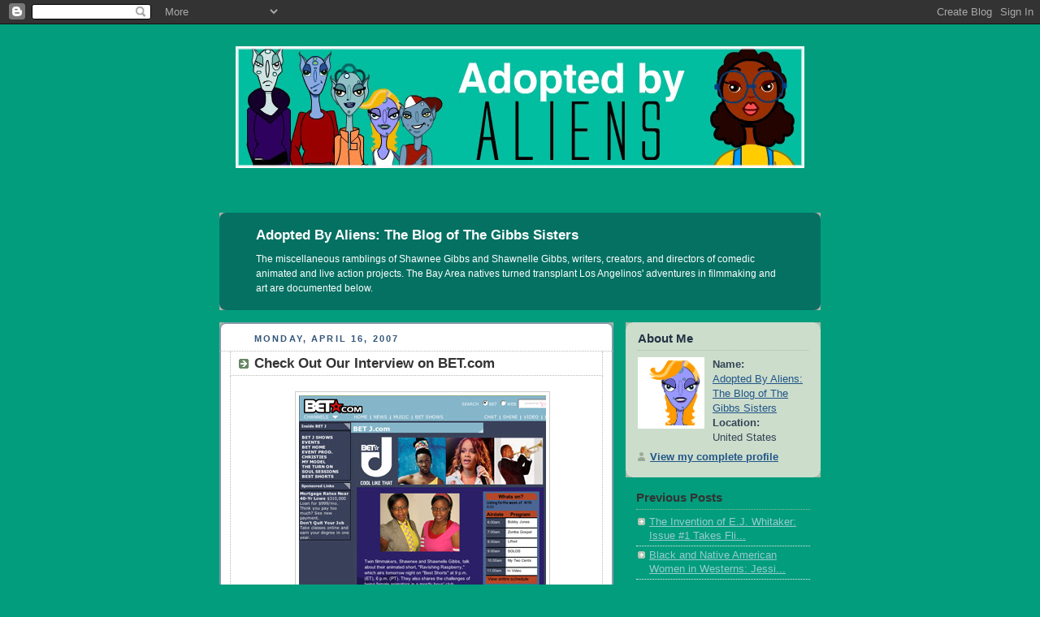

--- FILE ---
content_type: text/html; charset=UTF-8
request_url: https://adoptedbyaliens.blogspot.com/2007/04/
body_size: 9725
content:
<!DOCTYPE html PUBLIC "-//W3C//DTD XHTML 1.0 Strict//EN" "http://www.w3.org/TR/xhtml1/DTD/xhtml1-strict.dtd">



<html xmlns="http://www.w3.org/1999/xhtml" xml:lang="en" lang="en">

<head>
  <title>Adopted By Aliens: The Blog of The Gibbs Sisters: April 2007</title>

  <script type="text/javascript">(function() { (function(){function b(g){this.t={};this.tick=function(h,m,f){var n=f!=void 0?f:(new Date).getTime();this.t[h]=[n,m];if(f==void 0)try{window.console.timeStamp("CSI/"+h)}catch(q){}};this.getStartTickTime=function(){return this.t.start[0]};this.tick("start",null,g)}var a;if(window.performance)var e=(a=window.performance.timing)&&a.responseStart;var p=e>0?new b(e):new b;window.jstiming={Timer:b,load:p};if(a){var c=a.navigationStart;c>0&&e>=c&&(window.jstiming.srt=e-c)}if(a){var d=window.jstiming.load;
c>0&&e>=c&&(d.tick("_wtsrt",void 0,c),d.tick("wtsrt_","_wtsrt",e),d.tick("tbsd_","wtsrt_"))}try{a=null,window.chrome&&window.chrome.csi&&(a=Math.floor(window.chrome.csi().pageT),d&&c>0&&(d.tick("_tbnd",void 0,window.chrome.csi().startE),d.tick("tbnd_","_tbnd",c))),a==null&&window.gtbExternal&&(a=window.gtbExternal.pageT()),a==null&&window.external&&(a=window.external.pageT,d&&c>0&&(d.tick("_tbnd",void 0,window.external.startE),d.tick("tbnd_","_tbnd",c))),a&&(window.jstiming.pt=a)}catch(g){}})();window.tickAboveFold=function(b){var a=0;if(b.offsetParent){do a+=b.offsetTop;while(b=b.offsetParent)}b=a;b<=750&&window.jstiming.load.tick("aft")};var k=!1;function l(){k||(k=!0,window.jstiming.load.tick("firstScrollTime"))}window.addEventListener?window.addEventListener("scroll",l,!1):window.attachEvent("onscroll",l);
 })();</script><script type="text/javascript">function a(){var b=window.location.href,c=b.split("?");switch(c.length){case 1:return b+"?m=1";case 2:return c[1].search("(^|&)m=")>=0?null:b+"&m=1";default:return null}}var d=navigator.userAgent;if(d.indexOf("Mobile")!=-1&&d.indexOf("WebKit")!=-1&&d.indexOf("iPad")==-1||d.indexOf("Opera Mini")!=-1||d.indexOf("IEMobile")!=-1){var e=a();e&&window.location.replace(e)};
</script><meta http-equiv="Content-Type" content="text/html; charset=UTF-8" />
<meta name="generator" content="Blogger" />
<link rel="icon" type="image/vnd.microsoft.icon" href="https://www.blogger.com/favicon.ico"/>
<link rel="alternate" type="application/atom+xml" title="Adopted By Aliens: The Blog of The Gibbs Sisters - Atom" href="https://adoptedbyaliens.blogspot.com/feeds/posts/default" />
<link rel="alternate" type="application/rss+xml" title="Adopted By Aliens: The Blog of The Gibbs Sisters - RSS" href="https://adoptedbyaliens.blogspot.com/feeds/posts/default?alt=rss" />
<link rel="service.post" type="application/atom+xml" title="Adopted By Aliens: The Blog of The Gibbs Sisters - Atom" href="https://www.blogger.com/feeds/8808344/posts/default" />
<link rel="stylesheet" type="text/css" href="https://www.blogger.com/static/v1/v-css/1601750677-blog_controls.css"/>
<link rel="stylesheet" type="text/css" href="https://www.blogger.com/dyn-css/authorization.css?targetBlogID=8808344&zx=d797bc6a-1cea-4703-a458-f4b3d82eb505"/>


  <style type="text/css">
/*
-----------------------------------------------
Blogger Template Style
Name:     Rounders
Designer: Douglas Bowman
URL:      www.stopdesign.com
Date:     27 Feb 2004
----------------------------------------------- */


body {
  background:#029D7D;
  margin:0;
  padding:20px 10px;
  text-align:center;
  font:x-small/1.5em "Trebuchet MS",Verdana,Arial,Sans-serif;
  color:#333;
  font-size/* */:/**/small;
  font-size: /**/small;
  }


/* Page Structure
----------------------------------------------- */
/* The images which help create rounded corners depend on the 
   following widths and measurements. If you want to change 
   these measurements, the images will also need to change.
   */
#content {
  width:740px;
  margin:0 auto;
  text-align:left;
  }
#main {
  width:485px;
  float:left;
  background:#fff url("//www.blogblog.com/rounders/corners_main_bot.gif") no-repeat left bottom;
  margin: 15px 0 0;
  padding: 0 0 10px;
  color:#000;
  font-size:97%;
  line-height:1.5em;
  }
#main2 {
  float:left;
  width:100%;
  background:url("//www.blogblog.com/rounders/corners_main_top.gif") no-repeat left top;
  padding: 10px 0 0;
  }
#main3 {
  background:url("//www.blogblog.com/rounders/rails_main.gif") repeat-y;
  padding:0;
  }
#sidebar {
  width:240px;
  float:right;
  margin:15px 0 0;
  font-size:97%;
  line-height:1.5em;
  }


/* Links
----------------------------------------------- */
a:link {
  color:#99cccc;
  }
a:visited {
  color:#005263;
  }
a:hover {
  color:#c63;
  }
a img {
  border-width:0;
  }


/* Blog Header
----------------------------------------------- */
#header {
  background:#047163 url("//www.blogblog.com/rounders/corners_cap_top.gif") no-repeat left top;
  margin:0 0 0;
  padding:8px 0 0;
  color:#fff;
  }
#header div {
  background:url("//www.blogblog.com/rounders/corners_cap_bot.gif") no-repeat left bottom;
  padding:0 15px 8px;
  }
#blog-title {
  margin:0;
  padding:10px 30px 5px;
  font-size:130%;
  line-height:1.2em;
  }
#blog-title a {
  text-decoration:none;
  color:#fff;
  }
#description {
  margin:0;
  padding:5px 30px 10px;
  font-size:94%;
  line-height:1.5em;
  }


/* Posts
----------------------------------------------- */
.date-header {
  margin:0 28px 0 43px;
  font-size:85%;
  line-height:2em;
  text-transform:uppercase;
  letter-spacing:.2em;
  color:#357;
  }
.post {
  margin:.3em 0 25px;
  padding:0 13px;
  border:1px dotted #bbb;
  border-width:1px 0;
  }
.post-title {
  margin:0;
  font-size:135%;
  line-height:1.5em;
  background:url("//www.blogblog.com/rounders/icon_arrow.gif") no-repeat 10px .5em;
  display:block;
  border:1px dotted #bbb;
  border-width:0 1px 1px;
  padding:2px 14px 2px 29px;
  color:#333;
  }
a.title-link, .post-title strong {
  text-decoration:none;
  display:block;
  }
a.title-link:hover {
  background-color:#ded;
  color:#000;
  }
.post-body {
  border:1px dotted #bbb;
  border-width:0 1px 1px;
  border-bottom-color:#fff;
  padding:10px 14px 1px 29px;
  }
html>body .post-body {
  border-bottom-width:0;
  }
.post p {
  margin:0 0 .75em;
  }
p.post-footer {
  background:#ded;
  margin:0;
  padding:2px 14px 2px 29px;
  border:1px dotted #bbb;
  border-width:1px;
  border-bottom:1px solid #eee;
  font-size:100%;
  line-height:1.5em;
  color:#666;
  text-align:right;
  }
html>body p.post-footer {
  border-bottom-color:transparent;
  }
p.post-footer em {
  display:block;
  float:left;
  text-align:left;
  font-style:normal;
  }
a.comment-link {
  /* IE5.0/Win doesn't apply padding to inline elements,
     so we hide these two declarations from it */
  background/* */:/**/url("//www.blogblog.com/rounders/icon_comment.gif") no-repeat 0 45%;
  padding-left:14px;
  }
html>body a.comment-link {
  /* Respecified, for IE5/Mac's benefit */
  background:url("//www.blogblog.com/rounders/icon_comment.gif") no-repeat 0 45%;
  padding-left:14px;
  }
.post img {
  margin:0 0 5px 0;
  padding:4px;
  border:1px solid #ccc;
  }
blockquote {
  margin:.75em 0;
  border:1px dotted #ccc;
  border-width:1px 0;
  padding:5px 15px;
  color:#666;
  }
.post blockquote p {
  margin:.5em 0;
  }


/* Comments
----------------------------------------------- */
#comments {
  margin:-25px 13px 0;
  border:1px dotted #ccc;
  border-width:0 1px 1px;
  padding:20px 0 15px 0;
  }
#comments h4 {
  margin:0 0 10px;
  padding:0 14px 2px 29px;
  border-bottom:1px dotted #ccc;
  font-size:120%;
  line-height:1.4em;
  color:#333;
  }
#comments-block {
  margin:0 15px 0 9px;
  }
.comment-data {
  background:url("//www.blogblog.com/rounders/icon_comment.gif") no-repeat 2px .3em;
  margin:.5em 0;
  padding:0 0 0 20px;
  color:#666;
  }
.comment-poster {
  font-weight:bold;
  }
.comment-body {
  margin:0 0 1.25em;
  padding:0 0 0 20px;
  }
.comment-body p {
  margin:0 0 .5em;
  }
.comment-timestamp {
  margin:0 0 .5em;
  padding:0 0 .75em 20px;
  color:#666;
  }
.comment-timestamp a:link {
  color:#666;
  }
.deleted-comment {
  font-style:italic;
  color:gray;
  }


/* Profile
----------------------------------------------- */
#profile-container {
  background:#cdc url("//www.blogblog.com/rounders/corners_prof_bot.gif") no-repeat left bottom;
  margin:0 0 15px;
  padding:0 0 10px;
  color:#345;
  }
#profile-container h2 {
  background:url("//www.blogblog.com/rounders/corners_prof_top.gif") no-repeat left top;
  padding:10px 15px .2em;
  margin:0;
  border-width:0;
  font-size:115%;
  line-height:1.5em;
  color:#234;
  }
.profile-datablock {
  margin:0 15px .5em;
  border-top:1px dotted #aba;
  padding-top:8px;
  }
.profile-img {display:inline;}
.profile-img img {
  float:left;
  margin:0 10px 5px 0;
  border:4px solid #fff;
  }
.profile-data strong {
  display:block;
  }
#profile-container p {
  margin:0 15px .5em;
  }
#profile-container .profile-textblock {
  clear:left;
  }
#profile-container a {
  color:#258;
  }
.profile-link a {
  background:url("//www.blogblog.com/rounders/icon_profile.gif") no-repeat 0 .1em;
  padding-left:15px;
  font-weight:bold;
  }
ul.profile-datablock {
  list-style-type:none;
  }
<h6>Links</h6>
<ul>
Â Â Â <li><a href="http://EDITME!">Edit-Me</a></li>
</ul> 


/* Sidebar Boxes
----------------------------------------------- */
.box {
  background:#fff url("//www.blogblog.com/rounders/corners_side_top.gif") no-repeat left top;
  margin:0 0 15px;
  padding:10px 0 0;
  color:#666;
  }
.box2 {
  background:url("//www.blogblog.com/rounders/corners_side_bot.gif") no-repeat left bottom;
  padding:0 13px 8px;
  }
.sidebar-title {
  margin:0;
  padding:0 0 .2em;
  border-bottom:1px dotted #9b9;
  font-size:115%;
  line-height:1.5em;
  color:#333;
  }
.box ul {
  margin:.5em 0 1.25em;
  padding:0 0px;
  list-style:none;
  }
.box ul li {
  background:url("//www.blogblog.com/rounders/icon_arrow_sm.gif") no-repeat 2px .25em;
  margin:0;
  padding:0 0 3px 16px;
  margin-bottom:3px;
  border-bottom:1px dotted #eee;
  line-height:1.4em;
  }
.box p {
  margin:0 0 .6em;
  }


/* Footer
----------------------------------------------- */
#footer {
  clear:both;
  margin:0;
  padding:15px 0 0;
  }
#footer div {
  background:#456 url("//www.blogblog.com/rounders/corners_cap_top.gif") no-repeat left top;
  padding:8px 0 0;
  color:#fff;
  }
#footer div div {
  background:url("//www.blogblog.com/rounders/corners_cap_bot.gif") no-repeat left bottom;
  padding:0 15px 8px;
  }
#footer hr {display:none;}
#footer p {margin:0;}
#footer a {color:#fff;}
  </style>


<meta name='google-adsense-platform-account' content='ca-host-pub-1556223355139109'/>
<meta name='google-adsense-platform-domain' content='blogspot.com'/>
<!-- --><style type="text/css">@import url(//www.blogger.com/static/v1/v-css/navbar/3334278262-classic.css);
div.b-mobile {display:none;}
</style>

</head>



<body><script type="text/javascript">
    function setAttributeOnload(object, attribute, val) {
      if(window.addEventListener) {
        window.addEventListener('load',
          function(){ object[attribute] = val; }, false);
      } else {
        window.attachEvent('onload', function(){ object[attribute] = val; });
      }
    }
  </script>
<div id="navbar-iframe-container"></div>
<script type="text/javascript" src="https://apis.google.com/js/platform.js"></script>
<script type="text/javascript">
      gapi.load("gapi.iframes:gapi.iframes.style.bubble", function() {
        if (gapi.iframes && gapi.iframes.getContext) {
          gapi.iframes.getContext().openChild({
              url: 'https://www.blogger.com/navbar/8808344?origin\x3dhttps://adoptedbyaliens.blogspot.com',
              where: document.getElementById("navbar-iframe-container"),
              id: "navbar-iframe"
          });
        }
      });
    </script>
<!-- Start of StatCounter Code -->
<script type="text/javascript">
sc_project=3699570; 
sc_invisible=1; 
sc_partition=44; 
sc_security="6c90c0f6"; 
</script>

<script type="text/javascript" src="//www.statcounter.com/counter/counter_xhtml.js"></script><noscript><div class="statcounter"><a href="http://www.statcounter.com/free_invisible_web_tracker.html" target="_blank"><img class="statcounter" src="https://lh3.googleusercontent.com/blogger_img_proxy/AEn0k_tVum_kO0ymkZcb6rmZpQmobswUK7AVVpSerti29ZaizcACT25RgtAXt0tl1NYTm7PyLV_Ei_J6lDusnx7mOjWGLNMxEuNeVhtSzRkxjXF0QDieJA=s0-d" alt="free web tracker"></a></div></noscript>
<!-- End of StatCounter Code -->
<br><br><br>
<a href="http://adoptedbyaliens.blogspot.com" TARGET=_blank><img src="https://lh3.googleusercontent.com/blogger_img_proxy/AEn0k_s4_OjkzUVdABY66LXozxVpIl9FdyTiVAD7wH76wnpWs7Qt5aPNQYgj-whFhMcstKT_3NqFR-Rb-eRo5ojSx0sQA2CcACfE1FoXnFBtLAElqQQLuSPB=s0-d"></a>   

<!-- Begin #content - Centers all content and provides edges for floated columns -->

<div id="content">



<!-- Blog Header -->

<div id="header"><div>

  <h1 id="blog-title">
    
	Adopted By Aliens: The Blog of The Gibbs Sisters
	
  </h1>
  <p id="description">The miscellaneous ramblings of Shawnee Gibbs and Shawnelle Gibbs, writers, creators, and directors of comedic animated and live action projects.

The Bay Area natives turned transplant Los Angelinos' adventures in filmmaking and art are documented below.<br></p>

</div></div>





<!-- Begin #main - Contains main-column blog content -->

<div id="main"><div id="main2"><div id="main3">



    
  <h2 class="date-header">Monday, April 16, 2007</h2>
  

         <!-- Begin .post -->

  <div class="post"><a name="4909445788698869419"></a>

     
	 
    <h3 class="post-title">
	 Check Out Our Interview on BET.com
    </h3>
	 
    

         <div class="post-body">

          <p>
      <div style="clear:both;"></div><center><a href="http://www.bet.com/BETJ/wondertwins.htm?wbc_purpose=Basic&WBCMODE=PresentationUnpublished&Referrer=%7B5CBFB099-6134-4F07-ABA2-B6F118E33DF3%7D" TARGET=_blank><img src="https://lh3.googleusercontent.com/blogger_img_proxy/AEn0k_uNMcN4s_ZX_-eeDUco4h6QfEtPVcP-Gm_Y61rMBa-Li28hGzWDD75ZtKfFyaKS4glnayZr4QStmwgOis-w8X0na6OGNzBiExDCI1vZGOWG_N61_6qPPqbG=s0-d"></a></center><br /><br />Check out our <a href="http://www.bet.com/BETJ/wondertwins.htm?wbc_purpose=Basic&WBCMODE=PresentationUnpublished&Referrer=%7B5CBFB099-6134-4F07-ABA2-B6F118E33DF3%7D" TARGET=_blank>interview with Jon Murph</a> on BET.com! We discuss animation, filmmaking and our short, Ravishing Raspberry.<br /><br />--Nee<div style="clear:both; padding-bottom:0.25em"></div>
    </p>

        </div>

        <p class="post-footer">

      <em>posted by Adopted By Aliens: The Blog of The Gibbs Sisters @ <a href="http://adoptedbyaliens.blogspot.com/2007/04/check-out-our-interview-on-betcom.html" title="permanent link">8:52 PM</a></em> &nbsp;
       <span class="item-control blog-admin pid-148283191"><a style="border:none;" href="https://www.blogger.com/post-edit.g?blogID=8808344&postID=4909445788698869419&from=pencil" title="Edit Post"><img class="icon-action" alt="" src="https://resources.blogblog.com/img/icon18_edit_allbkg.gif" height="18" width="18"></a></span>
    </p>

    </div>

  <!-- End .post -->

        <!-- Begin #comments -->
 

  <!-- End #comments -->



    
  <h2 class="date-header">Sunday, April 15, 2007</h2>
  

         <!-- Begin .post -->

  <div class="post"><a name="5189543422426886116"></a>

     
	 
    <h3 class="post-title">
	 Ravishing Raspberry airs on BET J
    </h3>
	 
    

         <div class="post-body">

          <p>
      <div style="clear:both;"></div><center><img src="https://lh3.googleusercontent.com/blogger_img_proxy/AEn0k_sxe4qiNQ__SlzI_gYrnf0Yzqm1y9du2vMr6kB9qTq0w7yAgaw3ivIvhvTyUXzBjY1gET-Fx_o1FdE5FiWIm3U7uJplqHDEbY84Pt4n=s0-d"></center><br />Our 2003 short, <a href="http://reelrepublic.com/ravishingraspberry/home.html" TARGET=_blank>Ravishing Raspberry</a>, will begin airing today on BET J as a part of <a href="http://www.bet.com/BETJ/bestshorts.htm?Referrer={5CBFB099-6134-4F07-ABA2-B6F118E33DF3}" TARGET=_blank>BET J's Best Shorts Program</a>.<br /><br />Check it out! Today at 5 PM (PT) and Tuesday 6 PM (PT).<br /><br />--Nee<div style="clear:both; padding-bottom:0.25em"></div>
    </p>

        </div>

        <p class="post-footer">

      <em>posted by Adopted By Aliens: The Blog of The Gibbs Sisters @ <a href="http://adoptedbyaliens.blogspot.com/2007/04/ravishing-raspberry-airs-on-bet-j.html" title="permanent link">10:12 AM</a></em> &nbsp;
       <span class="item-control blog-admin pid-148283191"><a style="border:none;" href="https://www.blogger.com/post-edit.g?blogID=8808344&postID=5189543422426886116&from=pencil" title="Edit Post"><img class="icon-action" alt="" src="https://resources.blogblog.com/img/icon18_edit_allbkg.gif" height="18" width="18"></a></span>
    </p>

    </div>

  <!-- End .post -->

        <!-- Begin #comments -->
 

  <!-- End #comments -->





</div></div></div>

<!-- End #main -->









<!-- Begin #sidebar -->

<div id="sidebar">

    <!-- Begin #profile-container -->

   <div id="profile-container"><h2 class="sidebar-title">About Me</h2>
<dl class="profile-datablock"><dt class="profile-img"><a href="https://www.blogger.com/profile/14899735236137228348"><img src="//blogger.googleusercontent.com/img/b/R29vZ2xl/AVvXsEi5d9Hwp184nZLLOY5rUU_KQ0c7Vv8f-IHL86PQF59PGIKtqLAURcfIqWGsuYa1XtlTGYiULW9pAi9cGNGnUwzOIYyiKtKVji_SbjFUGDiImcExwO8_UE9S1mq25tJxId8/s220/cast_bee.gif" width="74" height="80" alt="My Photo"></a></dt>
<dd class="profile-data"><strong>Name:</strong> <a rel="author" href="https://www.blogger.com/profile/14899735236137228348"> Adopted By Aliens: The Blog of The Gibbs Sisters </a></dd>
<dd class="profile-data"><strong>Location:</strong>  United States </dd></dl>

<p class="profile-link"><a rel="author" href="https://www.blogger.com/profile/14899735236137228348">View my complete profile</a></p></div>

  <!-- End #profile -->


    <!-- Begin .box -->

  <div class="box"><div class="box2"><div class="box3">

      <h2 class="sidebar-title">Previous Posts</h2>
    <ul id="recently">
    
        <li><a href="http://adoptedbyaliens.blogspot.com/2018/02/the-invention-of-ej-whitaker-issue-1.html">The Invention of E.J. Whitaker: Issue #1 Takes Fli...</a></li>
     
        <li><a href="http://adoptedbyaliens.blogspot.com/2018/01/black-and-native-american-women-in.html">Black and Native American Women in Westerns: Jessi...</a></li>
     
        <li><a href="http://adoptedbyaliens.blogspot.com/2017/04/talking-comics-gibbs-sisters-chat-with.html">Talking Comics: The Gibbs Sisters Chat with Artist...</a></li>
     
        <li><a href="http://adoptedbyaliens.blogspot.com/2016/08/a-summers-day-in-studio.html">A Summer&#39;s Day in the Studio</a></li>
     
        <li><a href="http://adoptedbyaliens.blogspot.com/2015/08/fashion-forward-issue-1-debuts-on.html">Fashion Forward: Issue #1 Debuts on Comixology!</a></li>
     
        <li><a href="http://adoptedbyaliens.blogspot.com/2015/06/sneak-peek-ancient-africa-and-china.html">Sneak Peek: Ancient Africa and China meet in our l...</a></li>
     
        <li><a href="http://adoptedbyaliens.blogspot.com/2015/03/comic-book-reviews-fashion-forward-for.html">Comic Book Resources Reviews  &quot;Fashion Forward&quot; fo...</a></li>
     
        <li><a href="http://adoptedbyaliens.blogspot.com/2014/12/comic-arts-la-2014-celebration-of-comics.html">Comic Arts LA 2014 : A Celebration of Comics</a></li>
     
        <li><a href="http://adoptedbyaliens.blogspot.com/2014/10/when-writing-is-rewarding-ladies-night.html">When Writing Is Rewarding - Ladies Night Edition</a></li>
     
        <li><a href="http://adoptedbyaliens.blogspot.com/2014/04/the-invention-of-ej-whitaker-journey.html">The Invention of E.J. Whitaker: The Journey Begins</a></li>
     
  </ul>
<h2 class="sidebar-title">Featured Previous Posts</h2>
<ul>
<a href="http://adoptedbyaliens.blogspot.com/2012/04/black-victorians-african-americans-in.html" target="_blank"><img src="https://lh3.googleusercontent.com/blogger_img_proxy/AEn0k_t0N7OdSaOGdSvGwO8YnakkdK0WvWgvkcg0EoE-hEEsoi_egBmJEdXkQ2fsL_TFVsYd4WBSXSoN4XCnvwx1l6x7fSF9SHDk-trpKxuQOp9gYepCQTzuaRZSyZ7D2SE=s0-d"></a>
<li><a href="http://adoptedbyaliens.blogspot.com/2012/04/black-victorians-african-americans-in.html">Black Victorians: African Americans in Steampunk and Historical Fiction</a></li>
<a href="http://adoptedbyaliens.blogspot.com/2011/06/new-york-times-spotlights-sule.html" target="_blank"><img src="https://lh3.googleusercontent.com/blogger_img_proxy/AEn0k_uVZrRtCSiYHzQRDMVgcfsXkL4iKbxG6wa7ZQh-bPiI6EmCtFqCIlF8fMSkc-BEUO3PRDDuC1BIJ2tDXG8ZZ6t-a_xXDGj5E14IjcPuYGAGav_iJ_g2PcrDISW1V8YZWmap=s0-d"></a>
<li><a href="http://adoptedbyaliens.blogspot.com/2011/06/new-york-times-spotlights-sule.html">The New York Times Spotlights the short animated film, Sule and The Case of The Tiny Sparks</a></li>

    
  <h2 class="sidebar-title">Archives</h2>
    <ul class="archive-list">
   	  
    	<li><a href="http://adoptedbyaliens.blogspot.com/2004/10/">October 2004</a></li>
	  
    	<li><a href="http://adoptedbyaliens.blogspot.com/2004/11/">November 2004</a></li>
	  
    	<li><a href="http://adoptedbyaliens.blogspot.com/2004/12/">December 2004</a></li>
	  
    	<li><a href="http://adoptedbyaliens.blogspot.com/2005/01/">January 2005</a></li>
	  
    	<li><a href="http://adoptedbyaliens.blogspot.com/2005/02/">February 2005</a></li>
	  
    	<li><a href="http://adoptedbyaliens.blogspot.com/2005/03/">March 2005</a></li>
	  
    	<li><a href="http://adoptedbyaliens.blogspot.com/2005/04/">April 2005</a></li>
	  
    	<li><a href="http://adoptedbyaliens.blogspot.com/2005/05/">May 2005</a></li>
	  
    	<li><a href="http://adoptedbyaliens.blogspot.com/2005/06/">June 2005</a></li>
	  
    	<li><a href="http://adoptedbyaliens.blogspot.com/2005/07/">July 2005</a></li>
	  
    	<li><a href="http://adoptedbyaliens.blogspot.com/2005/08/">August 2005</a></li>
	  
    	<li><a href="http://adoptedbyaliens.blogspot.com/2005/09/">September 2005</a></li>
	  
    	<li><a href="http://adoptedbyaliens.blogspot.com/2005/10/">October 2005</a></li>
	  
    	<li><a href="http://adoptedbyaliens.blogspot.com/2005/11/">November 2005</a></li>
	  
    	<li><a href="http://adoptedbyaliens.blogspot.com/2005/12/">December 2005</a></li>
	  
    	<li><a href="http://adoptedbyaliens.blogspot.com/2006/01/">January 2006</a></li>
	  
    	<li><a href="http://adoptedbyaliens.blogspot.com/2006/02/">February 2006</a></li>
	  
    	<li><a href="http://adoptedbyaliens.blogspot.com/2006/03/">March 2006</a></li>
	  
    	<li><a href="http://adoptedbyaliens.blogspot.com/2006/04/">April 2006</a></li>
	  
    	<li><a href="http://adoptedbyaliens.blogspot.com/2006/05/">May 2006</a></li>
	  
    	<li><a href="http://adoptedbyaliens.blogspot.com/2006/06/">June 2006</a></li>
	  
    	<li><a href="http://adoptedbyaliens.blogspot.com/2006/07/">July 2006</a></li>
	  
    	<li><a href="http://adoptedbyaliens.blogspot.com/2006/09/">September 2006</a></li>
	  
    	<li><a href="http://adoptedbyaliens.blogspot.com/2006/10/">October 2006</a></li>
	  
    	<li><a href="http://adoptedbyaliens.blogspot.com/2007/02/">February 2007</a></li>
	  
    	<li><a href="http://adoptedbyaliens.blogspot.com/2007/03/">March 2007</a></li>
	  
    	<li><a href="http://adoptedbyaliens.blogspot.com/2007/04/">April 2007</a></li>
	  
    	<li><a href="http://adoptedbyaliens.blogspot.com/2007/05/">May 2007</a></li>
	  
    	<li><a href="http://adoptedbyaliens.blogspot.com/2007/06/">June 2007</a></li>
	  
    	<li><a href="http://adoptedbyaliens.blogspot.com/2007/11/">November 2007</a></li>
	  
    	<li><a href="http://adoptedbyaliens.blogspot.com/2008/03/">March 2008</a></li>
	  
    	<li><a href="http://adoptedbyaliens.blogspot.com/2008/04/">April 2008</a></li>
	  
    	<li><a href="http://adoptedbyaliens.blogspot.com/2008/05/">May 2008</a></li>
	  
    	<li><a href="http://adoptedbyaliens.blogspot.com/2008/06/">June 2008</a></li>
	  
    	<li><a href="http://adoptedbyaliens.blogspot.com/2008/08/">August 2008</a></li>
	  
    	<li><a href="http://adoptedbyaliens.blogspot.com/2009/02/">February 2009</a></li>
	  
    	<li><a href="http://adoptedbyaliens.blogspot.com/2009/03/">March 2009</a></li>
	  
    	<li><a href="http://adoptedbyaliens.blogspot.com/2009/08/">August 2009</a></li>
	  
    	<li><a href="http://adoptedbyaliens.blogspot.com/2010/02/">February 2010</a></li>
	  
    	<li><a href="http://adoptedbyaliens.blogspot.com/2010/03/">March 2010</a></li>
	  
    	<li><a href="http://adoptedbyaliens.blogspot.com/2010/08/">August 2010</a></li>
	  
    	<li><a href="http://adoptedbyaliens.blogspot.com/2010/12/">December 2010</a></li>
	  
    	<li><a href="http://adoptedbyaliens.blogspot.com/2011/01/">January 2011</a></li>
	  
    	<li><a href="http://adoptedbyaliens.blogspot.com/2011/02/">February 2011</a></li>
	  
    	<li><a href="http://adoptedbyaliens.blogspot.com/2011/04/">April 2011</a></li>
	  
    	<li><a href="http://adoptedbyaliens.blogspot.com/2011/05/">May 2011</a></li>
	  
    	<li><a href="http://adoptedbyaliens.blogspot.com/2011/06/">June 2011</a></li>
	  
    	<li><a href="http://adoptedbyaliens.blogspot.com/2011/09/">September 2011</a></li>
	  
    	<li><a href="http://adoptedbyaliens.blogspot.com/2011/10/">October 2011</a></li>
	  
    	<li><a href="http://adoptedbyaliens.blogspot.com/2011/11/">November 2011</a></li>
	  
    	<li><a href="http://adoptedbyaliens.blogspot.com/2012/02/">February 2012</a></li>
	  
    	<li><a href="http://adoptedbyaliens.blogspot.com/2012/04/">April 2012</a></li>
	  
    	<li><a href="http://adoptedbyaliens.blogspot.com/2012/05/">May 2012</a></li>
	  
    	<li><a href="http://adoptedbyaliens.blogspot.com/2012/06/">June 2012</a></li>
	  
    	<li><a href="http://adoptedbyaliens.blogspot.com/2012/07/">July 2012</a></li>
	  
    	<li><a href="http://adoptedbyaliens.blogspot.com/2012/11/">November 2012</a></li>
	  
    	<li><a href="http://adoptedbyaliens.blogspot.com/2013/03/">March 2013</a></li>
	  
    	<li><a href="http://adoptedbyaliens.blogspot.com/2013/06/">June 2013</a></li>
	  
    	<li><a href="http://adoptedbyaliens.blogspot.com/2013/07/">July 2013</a></li>
	  
    	<li><a href="http://adoptedbyaliens.blogspot.com/2013/12/">December 2013</a></li>
	  
    	<li><a href="http://adoptedbyaliens.blogspot.com/2014/01/">January 2014</a></li>
	  
    	<li><a href="http://adoptedbyaliens.blogspot.com/2014/03/">March 2014</a></li>
	  
    	<li><a href="http://adoptedbyaliens.blogspot.com/2014/04/">April 2014</a></li>
	  
    	<li><a href="http://adoptedbyaliens.blogspot.com/2014/10/">October 2014</a></li>
	  
    	<li><a href="http://adoptedbyaliens.blogspot.com/2014/12/">December 2014</a></li>
	  
    	<li><a href="http://adoptedbyaliens.blogspot.com/2015/03/">March 2015</a></li>
	  
    	<li><a href="http://adoptedbyaliens.blogspot.com/2015/06/">June 2015</a></li>
	  
    	<li><a href="http://adoptedbyaliens.blogspot.com/2015/08/">August 2015</a></li>
	  
    	<li><a href="http://adoptedbyaliens.blogspot.com/2016/08/">August 2016</a></li>
	  
    	<li><a href="http://adoptedbyaliens.blogspot.com/2017/04/">April 2017</a></li>
	  
    	<li><a href="http://adoptedbyaliens.blogspot.com/2018/01/">January 2018</a></li>
	  
    	<li><a href="http://adoptedbyaliens.blogspot.com/2018/02/">February 2018</a></li>
	  
      <li><a href="http://adoptedbyaliens.blogspot.com/">Current Posts</a></li>
 </ul>
 <h2 class="sidebar-title">Links</h2>
<ul>
<a href="http://www.ejwhitaker.com" target="_blank"><img src="https://lh3.googleusercontent.com/blogger_img_proxy/AEn0k_uUN0gvTc6xQvEv9iWaWULjmefps0rL2z2ygwrFxZJ70apAgnClQVeOUKHoy3YCTu04nGnNgHhiCpARUtuQYtnUnOD-bKzD0zUA29zqP-tyVGiKi0GdZxJe5Wb9YcdN6iBtbY2H=s0-d"></a>
<li><a href="http://www.ejwhitaker.com" target="_blank">The Invention of E.J. Whitaker: A Steampunk Comic</a></li><br><br><br>
<a href="http://reelrepublic.com/Fashion-Forward-Comic.html" target="_blank"><img src="https://lh3.googleusercontent.com/blogger_img_proxy/AEn0k_uuftPfuC-vqY0iwq-iWIROP5cBLL-DkcPS0V8zcBm6iYqrNuuo7AFqO1KT-Ao7FDMhA0SNN8nRjZiXyswxyHV0MN_WgUtLkLLcIJbowO3iwDMbk4tAFHZ7B89Kx1-7_TAV=s0-d"></a>
<li><a href="http://bit.ly/1DtcVBB" target="_blank">Fashion Forward: The Comic Series</a></li><br><br><br>
<a href="http://reelrepublic.com/sule_and_the_case_of_the_tiny_sparks.html" target="_blank"><img src="https://lh3.googleusercontent.com/blogger_img_proxy/AEn0k_vg4jnoW5LHHGGgKxVHN88qKKZfwatd8jpMnzxAH7qXWpoa37sJTuE-E5mwPKkMqmj_xZb5UCWmBF91vkrGg_Jzm_VVKOturVKDWkcuXAtfZ8yHHvmKKNKu0x6-kLPQ7YuOQLh8orXmhi1St4aqAw8p=s0-d"></a>
<li><a href="http://reelrepublic.com/sule_and_the_case_of_the_tiny_sparks.html" target="_blank">Sule and The Case of The Tiny Sparks: A Short Film</a></li><br><br><br>
<a href="http://www.adoptedbyaliens.com" target="_blank"><img src="https://lh3.googleusercontent.com/blogger_img_proxy/AEn0k_sDHTuToRFgGIuxool0glHKTdgmXMDQMeQZ40bgfY9eh9lfWVsgvKrWMafhMuQ-uP2vIxkvETuwztdnv1e0DScMzaiYj0xOBd03kiOThfcZHMGTyQ=s0-d" width="200" height="145"></a>
<li><a href="http://www.adoptedbyaliens.com" target="_blank">Adopted By Aliens: The Animated Series</a></li><br><br><br>
<a href="http://www.oldladiesdriving.com" target="_blank"><img src="https://lh3.googleusercontent.com/blogger_img_proxy/AEn0k_vraMRriJulYipbCi8iQRApSgAATMYdYSKvQXFrMZidXK_wX-qpBv5RJgsX55FChOR_M5x1Jgckylyl2VOwO0WiGc-_4l41WX8r6954mCvfBCtJZgmyQbsqNfkz=s0-d" width="200" height="133"></a>
<li><a href="http://www.oldladiesdriving.com" target="_blank">Old Ladies Driving</a></li><br><br><br>
<a href="http://www.jibjab.com/view/138766" target="_blank"><img src="https://lh3.googleusercontent.com/blogger_img_proxy/AEn0k_sHFOwxdiYNk59A1IBIfRxW7j3yK68OFRf67Wyy1VlUh2BdksKfOGDjMgjL3qgbD68PfVbPH1mGA4CBLpGSJcHsmZ27TolK46ZOaL1asiRmqGG8YoL1z_IXYVyLPct3q4kL_3JFKA=s0-d" width="200" height="154"></a>
<li><a href="http://www.jibjab.com/view/138766" target="_blank">Old Ladies on Jib Jab</a></li><br><br><br>
<li><a href="http://gibbssisters.com" target="_blank">The Gibbs Sisters</a></li>
<li><a href="http://reelrepublic.com" target="_blank">Reel Republic</a></li>
<li><a href="http://wia.animationblogspot.com/" target="_blank">Women in Animation</a></li>
<li><a href="http://northstarrmedia.com/" target="_blank">NorthStarr Media Group</a></li>
<li><a href="http://bmorebaplife.blogspot.com" target="_blank">B-More Bap Life</a></li>
<li><a href="http://www.bopseebooks.com" target="_blank">BopSee Books</a></li>
<li><a href="http://www.facebook.com/pages/Fashion-Forward-A-Comic/327984490604998" target="_blank">Fashion Forward: The webcomic</a></li>
<li><a href="http://www2.warnerbros.com/web/cartoon/home.jsp" target="_blank">Cartoon Monsoon</a></li>
<li><a href="http://www.watermelonsushiworld.blogspot.com/" target="_blank">Watermelon Sushi World</a></li>
<li><a href="http://www.oaklandmagazine.com" target="_blank">Oakland Magazine</a></li>
</ul> <br><br>


 <h2 class="sidebar-title">Artists We Dig</h2>

<img src="https://lh3.googleusercontent.com/blogger_img_proxy/AEn0k_tUdGZvX_A68tMnJGEcaSGqbUXO_fChRrfyTaVq7f-FzO1E079JLSJq3TjzIQQprBcwblJEzvkLReKTmDz0dYdtUO0EHEtHVtaNl_2Odwyc4w=s0-d"><br>
<ul>

<li><a href="http://profile.myspace.com/index.cfm?fuseaction=user.viewprofile&friendid=48843494" target="_blank">Aaron McGruder</a></li>
<li><a href="http://www.amandavisell.com/" target="_blank">Amanda Visell</a></li>
<li><a href="http://www.amywinfrey.com/" target="_blank">Amy Winfrey</a></li>
<li><a href="http://marnette.canalblog.com/" target="_blank">Annette Marnat</a></li>
<li><a href="http://www.audrey-kawasaki.com/" target="_blank">Audrey Kawasaki</a></li>
<li><a href="http://mainasha.deviantart.com/art/Follow-the-yellow-brick-road-73045622" target="_blank">Arie Monroe</a></li>
<li><a href="http://www.artistsisters.com/" target="_blank">Artist Sisters: Miss Mindy & CJ Metzger</a></li>
<li><a href="http://www.brothersmcleod.co.uk/" target="_blank">The Brothers McLeod</a></li>
<li><a href="http://www.camillerosegarcia.com/" target="_blank">Camille Rose Garcia</a></li>
<li><a href="http://www.fafi.net/images/images.html" target=_blank">Fafi Girls</a></li>
<li><a href="http://jamalotolorin.blogspot.com/" target="_blank">Jamal Otolorin</a></li>
<li><a href="http://www.jenwang.net/" target="_blank">Jen Wang</a></li>
<li><a href="http://www.soopajdelux.com" target="_blank">Jenna Colby</a></li>
<li><a href="http://www.leseanthomas.com/" target="_blank">Lesean Thomas</a></li>
<li><a href="http://www.gettosake.com" target="_blank">The Love Brothers: Jeremy, Robert, and Maurice</a></li>
<li><a href="http://www.nathanj.com.au/" target="_blank">Nathan Jurevicius</a></li>
<li><a href="http://www.lost.art.br/osgemeos_01.htm" target=_blank>Os Gemeos</a></li>
<li><a href="http://robguillory.blogspot.com/" target=_blank>Rob Guillory</a></li>
<li><a href="http://www.fulanita.com/" target="_blank">Sandra Equihua</a></li>
<li><a href="http://obeygiant.com/" target="_blank">Shepherd Fairey</a></li>
<li><a href="http://sonnyliew.wordpress.com/" target="_blank">Sonny Liew</a></li>
<li><a href="http://www.candicomics.com/" target="_blank">Starline Hodge</a></li>
<li><a href="http://tlynnfaz.com/" target="_blank">Tatyana Fazlalizadeh</a></li>
<li><a href="http://www.hiphopolis.net/" target="_blank">Tyree Dillihay</a></li>
<li><a href="http://www.verabee.com/" target="_blank">Vera Brosgol</a></li>

</ul>
<br>
<br>
<a href="//youtube.com/thosegibbsgirls" target="_blank"><img src="https://lh3.googleusercontent.com/blogger_img_proxy/AEn0k_vez_r9OkiChGHUn9_KJADz3BSwyPrUkWrxY8MkBNtLJ8ISu25eOGRbhFcRHRGPxlVohcjs2zHnOn7sKEKHygBaxCq09kVbR2seRoZYdUUYL48=s0-d"></a><br><br><br><br>

<img src="https://lh3.googleusercontent.com/blogger_img_proxy/AEn0k_s57o72wF_nL2zjqKWQCN9jBwErYIrqQ-sRIJp5Q6DKMIeMTP-YC2MdwSb_Hx6E5RTJki-LQmUrNw0zEoOOB3C66krLvr8hVTR45MFfSG-hVQAtvv1Iaw=s0-d"><br><br>


 <h2 class="sidebar-title">Follow us on Twitter!</h2><br>

<li><a href="http://twitter.com/nelletheelle" target="_blank">http://twitter.com/nelletheelle</a></li><br>
<li><a href="http://twitter.com/shawneegibbs" target="_blank">http://twitter.com/shawneegibbs</a></li><br><br>
<br>


</p>
  
      <p id="powered-by"><a href="//www.blogger.com"><img src="https://lh3.googleusercontent.com/blogger_img_proxy/AEn0k_uKHbFlN19VQgmz7RrtJQNIldy9FzEIlkPipW9ULoEZUzgXi508SEDnxxW0IsWjxWiPewnKySdHJg5bR5kPNfST3_TKDb09x30DqaXMppTD=s0-d" alt="Powered by Blogger"></a></p>

    

   

  

    </div></div></div>

  <!-- End .box -->




</div>

<!-- End #sidebar -->









<!-- Begin #footer -->

<div id="footer"><div><div><hr />



  <p><!-- This is an optional footer. If you want text here, place it inside these tags, and remove this comment. -->&nbsp;</p>



</div></div></div>

<!-- End #footer -->








</div>

<!-- End #content -->



</body>

</html>